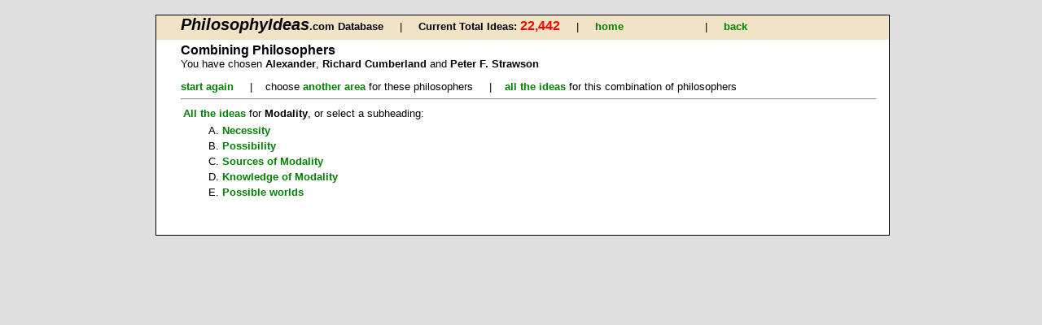

--- FILE ---
content_type: text/html
request_url: http://philosophyideas.com/philosophers/theme.asp?number=3&area_no=10&area=Modality&philno1=81&philno2=805&philno3=712&phil1=Alexander&phil2=Richard%20Cumberland&phil3=Peter%20F.%20Strawson
body_size: 1710
content:

<!DOCTYPE html
PUBLIC "-//W3C//DTD XHTML 1.0 Transitional//EN"
"http://www.w3.org/TR/xhtml1/DTD/xhtml1-transitional.dtd"> 


<html xmlns="http://www.w3.org/1999/xhtml">

<head>
  	<link rel="shortcut icon" href="../images/favicon.ico" >
	<meta http-equiv="Content-Type" content="text/html; charset=windows-1252" />
	<title>Philosophy Ideas Database</title>
	<link rel = "stylesheet" title = "ideas styles" type = "text/css" href = "../ss/layout.css" />
</head>


<body><div class="background">
<div id = "nav_fishing">

		<span class = "large">PhilosophyIdeas</span><span class = "bold">.com Database    </span>
	 &nbsp;&nbsp;&nbsp;&nbsp;&#124;&nbsp;&nbsp;&nbsp;&nbsp; 
	 
    <span class= "bold">  Current Total Ideas: </span><span class ="totals">22,442 </span>
&nbsp;&nbsp;&nbsp;&nbsp;&#124;&nbsp;&nbsp;&nbsp;&nbsp;   
    
		<a  href=" ../index.asp ">home</a>   &nbsp;&nbsp;&nbsp;&nbsp;&nbsp; 
		
		<a  href=" ../24506 "></a>   &nbsp;&nbsp;&nbsp;&nbsp;&nbsp; 
		
		<a  href=" ../24465 "></a>   &nbsp;&nbsp;&nbsp;&nbsp;&nbsp; 
		
		<a  href=" ../23rd Dec "></a>   &nbsp;&nbsp;&nbsp;&nbsp;&nbsp; 
		
		&#124;&nbsp;&nbsp;&nbsp;&nbsp;
	<a HREF="previous.html" onClick="history.back();return false;">back</a>

</div>


<div class = "txt">
<h3>Combining Philosophers</h3>


You have chosen <b>Alexander</b>, <b>Richard Cumberland</b> and <b>Peter F. Strawson </b>
</p>

<a href="index.asp">start again</a>

	&nbsp;&nbsp;&nbsp;&nbsp;&#124;&nbsp;&nbsp;&nbsp;&nbsp;choose <a href="area.asp?number=3&amp;philno1=81&amp;philno2=805&amp;philno3=712&amp;phil1=Alexander&amp;phil2=Richard Cumberland&amp;phil3=Peter F. Strawson">another area</a> for these philosophers
	&nbsp;&nbsp;&nbsp;&nbsp;&#124;&nbsp;&nbsp;&nbsp;&nbsp;<a href="ideas.asp?ideas=all&amp;number=3&amp;philno1=81&amp;phil1=Alexander&amp;philno2=805&amp;phil2=Richard Cumberland&amp;philno3=712&amp;phil3=Peter F. Strawson">all the ideas</a> for this combination of philosophers
<hr />



 
 
 <table>
	
					
					</table>

					<table>
				
					<tr>
					
							
							
							<td><a href="ideas.asp?number=3&amp;area_no=10&amp;philno1=81&amp;philno2=805&amp;philno3=712&amp;phil1=Alexander&amp;phil2=Richard Cumberland&amp;phil3=Peter F. Strawson">All the ideas</a> for <b>Modality</b>, or select a subheading:
		
							</td>
							
					
					
					</tr>
					</table>
					<table>
					
					
					<tr>
 	<td>&nbsp;&nbsp;&nbsp;&nbsp;&nbsp;</td>
						

						<td class = "plat">A. </td>
<td class="text"><a href="ideas.asp?number=3&amp;theme_no=A&area_no=10&amp;philno1=81&amp;philno2=805&amp;philno3=712&amp;phil1=Alexander&amp;phil2=Richard Cumberland&amp;phil3=Peter F. Strawson">Necessity</a>
		
						</td>
					</tr>
 	
 				
 					
					
 							<tr>
 	<td>&nbsp;&nbsp;&nbsp;&nbsp;&nbsp;</td>
 								<td class = "plat">B. </td>
 								<td class="text">
								
						<a href="ideas.asp?number=3&amp;theme_no=B&area_no=10&amp;philno1=81&amp;philno2=805&amp;philno3=712&amp;phil1=Alexander&amp;phil2=Richard Cumberland&amp;phil3=Peter F. Strawson">Possibility</a>
			
		
			
								</td>
							</tr>
		
						
 							<tr>
 	<td>&nbsp;&nbsp;&nbsp;&nbsp;&nbsp;</td>
 								<td class = "plat">C. </td>
 								<td class="text">
								
						<a href="ideas.asp?number=3&amp;theme_no=C&area_no=10&amp;philno1=81&amp;philno2=805&amp;philno3=712&amp;phil1=Alexander&amp;phil2=Richard Cumberland&amp;phil3=Peter F. Strawson">Sources of Modality</a>
			
		
			
								</td>
							</tr>
		
						
 							<tr>
 	<td>&nbsp;&nbsp;&nbsp;&nbsp;&nbsp;</td>
 								<td class = "plat">D. </td>
 								<td class="text">
								
						<a href="ideas.asp?number=3&amp;theme_no=D&area_no=10&amp;philno1=81&amp;philno2=805&amp;philno3=712&amp;phil1=Alexander&amp;phil2=Richard Cumberland&amp;phil3=Peter F. Strawson">Knowledge of Modality</a>
			
		
			
								</td>
							</tr>
		
						
 							<tr>
 	<td>&nbsp;&nbsp;&nbsp;&nbsp;&nbsp;</td>
 								<td class = "plat">E. </td>
 								<td class="text">
								
						<a href="ideas.asp?number=3&amp;theme_no=E&area_no=10&amp;philno1=81&amp;philno2=805&amp;philno3=712&amp;phil1=Alexander&amp;phil2=Richard Cumberland&amp;phil3=Peter F. Strawson">Possible worlds</a>
			
		
			
								</td>
							</tr>
		
						
					
					</table>
			
					<table>
					
</table>

</div> <p>&nbsp;</p>
</div>
 <p>&nbsp;</p>
 </body>
 
<script type="text/javascript">
var gaJsHost = (("https:" == document.location.protocol) ? "https://ssl." : "http://www.");
document.write(unescape("%3Cscript src='" + gaJsHost + "google-analytics.com/ga.js' type='text/javascript'%3E%3C/script%3E"));
</script>
<script type="text/javascript">
try {
var pageTracker = _gat._getTracker("UA-15688325-1");
pageTracker._trackPageview();
} catch(err) {}</script>

 </html>